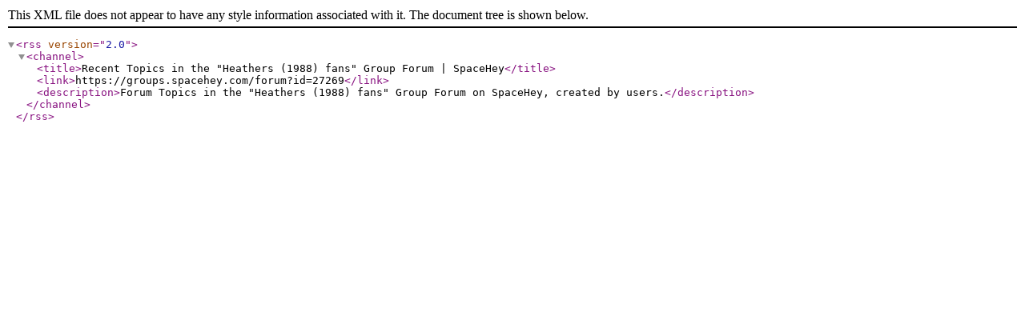

--- FILE ---
content_type: application/xml
request_url: https://rss.spacehey.com/group_forum?id=27269&show=recent
body_size: 145
content:
<?xml version="1.0" encoding="UTF-8" ?><rss version="2.0"><channel><title>Recent Topics in the &quot;Heathers (1988) fans&quot; Group Forum | SpaceHey</title><link>https://groups.spacehey.com/forum?id=27269</link><description>Forum Topics in the &quot;Heathers (1988) fans&quot; Group Forum on SpaceHey, created by users.</description></channel></rss>